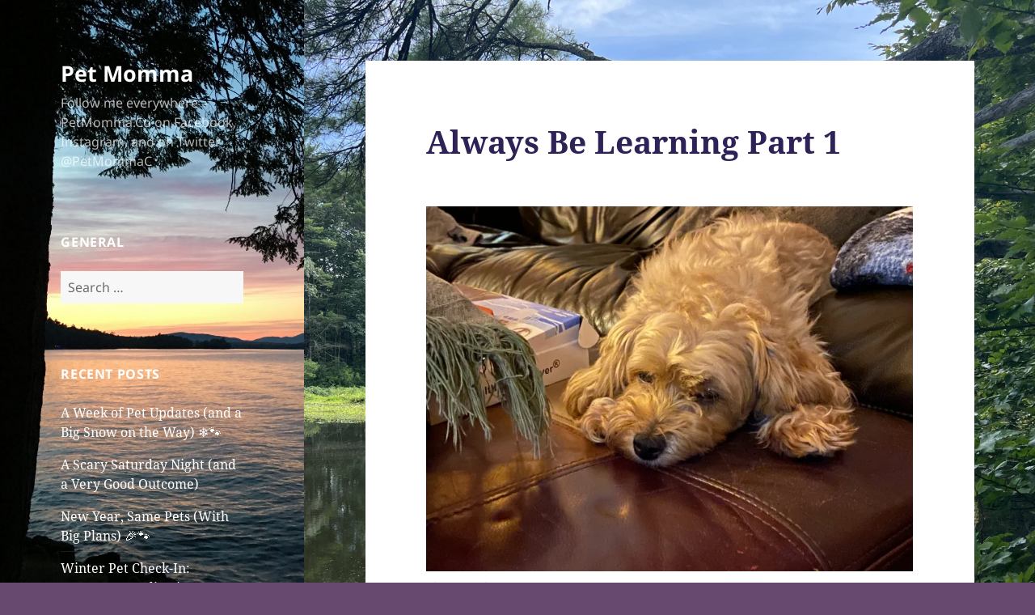

--- FILE ---
content_type: text/html; charset=UTF-8
request_url: https://www.petmomma.co/2021/04/29/always-be-learning-part-1/
body_size: 14631
content:
<!DOCTYPE html>
<html lang="en-US" class="no-js">
<head>
	<meta charset="UTF-8">
	<meta name="viewport" content="width=device-width, initial-scale=1.0">
	<link rel="profile" href="https://gmpg.org/xfn/11">
	<link rel="pingback" href="https://www.petmomma.co/xmlrpc.php">
	<script>
(function(html){html.className = html.className.replace(/\bno-js\b/,'js')})(document.documentElement);
//# sourceURL=twentyfifteen_javascript_detection
</script>
<title>Always Be Learning Part 1 &#8211; Pet Momma</title>
<meta name='robots' content='max-image-preview:large' />
<link rel='dns-prefetch' href='//stats.wp.com' />
<link rel='preconnect' href='//i0.wp.com' />
<link rel='preconnect' href='//c0.wp.com' />
<link rel="alternate" type="application/rss+xml" title="Pet Momma &raquo; Feed" href="https://www.petmomma.co/feed/" />
<link rel="alternate" type="application/rss+xml" title="Pet Momma &raquo; Comments Feed" href="https://www.petmomma.co/comments/feed/" />
<link rel="alternate" type="application/rss+xml" title="Pet Momma &raquo; Always Be Learning Part 1 Comments Feed" href="https://www.petmomma.co/2021/04/29/always-be-learning-part-1/feed/" />
<link rel="alternate" title="oEmbed (JSON)" type="application/json+oembed" href="https://www.petmomma.co/wp-json/oembed/1.0/embed?url=https%3A%2F%2Fwww.petmomma.co%2F2021%2F04%2F29%2Falways-be-learning-part-1%2F" />
<link rel="alternate" title="oEmbed (XML)" type="text/xml+oembed" href="https://www.petmomma.co/wp-json/oembed/1.0/embed?url=https%3A%2F%2Fwww.petmomma.co%2F2021%2F04%2F29%2Falways-be-learning-part-1%2F&#038;format=xml" />
<style id='wp-img-auto-sizes-contain-inline-css'>
img:is([sizes=auto i],[sizes^="auto," i]){contain-intrinsic-size:3000px 1500px}
/*# sourceURL=wp-img-auto-sizes-contain-inline-css */
</style>
<link rel='stylesheet' id='twentyfifteen-jetpack-css' href='https://c0.wp.com/p/jetpack/15.4/modules/theme-tools/compat/twentyfifteen.css' media='all' />
<style id='wp-emoji-styles-inline-css'>

	img.wp-smiley, img.emoji {
		display: inline !important;
		border: none !important;
		box-shadow: none !important;
		height: 1em !important;
		width: 1em !important;
		margin: 0 0.07em !important;
		vertical-align: -0.1em !important;
		background: none !important;
		padding: 0 !important;
	}
/*# sourceURL=wp-emoji-styles-inline-css */
</style>
<style id='wp-block-library-inline-css'>
:root{--wp-block-synced-color:#7a00df;--wp-block-synced-color--rgb:122,0,223;--wp-bound-block-color:var(--wp-block-synced-color);--wp-editor-canvas-background:#ddd;--wp-admin-theme-color:#007cba;--wp-admin-theme-color--rgb:0,124,186;--wp-admin-theme-color-darker-10:#006ba1;--wp-admin-theme-color-darker-10--rgb:0,107,160.5;--wp-admin-theme-color-darker-20:#005a87;--wp-admin-theme-color-darker-20--rgb:0,90,135;--wp-admin-border-width-focus:2px}@media (min-resolution:192dpi){:root{--wp-admin-border-width-focus:1.5px}}.wp-element-button{cursor:pointer}:root .has-very-light-gray-background-color{background-color:#eee}:root .has-very-dark-gray-background-color{background-color:#313131}:root .has-very-light-gray-color{color:#eee}:root .has-very-dark-gray-color{color:#313131}:root .has-vivid-green-cyan-to-vivid-cyan-blue-gradient-background{background:linear-gradient(135deg,#00d084,#0693e3)}:root .has-purple-crush-gradient-background{background:linear-gradient(135deg,#34e2e4,#4721fb 50%,#ab1dfe)}:root .has-hazy-dawn-gradient-background{background:linear-gradient(135deg,#faaca8,#dad0ec)}:root .has-subdued-olive-gradient-background{background:linear-gradient(135deg,#fafae1,#67a671)}:root .has-atomic-cream-gradient-background{background:linear-gradient(135deg,#fdd79a,#004a59)}:root .has-nightshade-gradient-background{background:linear-gradient(135deg,#330968,#31cdcf)}:root .has-midnight-gradient-background{background:linear-gradient(135deg,#020381,#2874fc)}:root{--wp--preset--font-size--normal:16px;--wp--preset--font-size--huge:42px}.has-regular-font-size{font-size:1em}.has-larger-font-size{font-size:2.625em}.has-normal-font-size{font-size:var(--wp--preset--font-size--normal)}.has-huge-font-size{font-size:var(--wp--preset--font-size--huge)}.has-text-align-center{text-align:center}.has-text-align-left{text-align:left}.has-text-align-right{text-align:right}.has-fit-text{white-space:nowrap!important}#end-resizable-editor-section{display:none}.aligncenter{clear:both}.items-justified-left{justify-content:flex-start}.items-justified-center{justify-content:center}.items-justified-right{justify-content:flex-end}.items-justified-space-between{justify-content:space-between}.screen-reader-text{border:0;clip-path:inset(50%);height:1px;margin:-1px;overflow:hidden;padding:0;position:absolute;width:1px;word-wrap:normal!important}.screen-reader-text:focus{background-color:#ddd;clip-path:none;color:#444;display:block;font-size:1em;height:auto;left:5px;line-height:normal;padding:15px 23px 14px;text-decoration:none;top:5px;width:auto;z-index:100000}html :where(.has-border-color){border-style:solid}html :where([style*=border-top-color]){border-top-style:solid}html :where([style*=border-right-color]){border-right-style:solid}html :where([style*=border-bottom-color]){border-bottom-style:solid}html :where([style*=border-left-color]){border-left-style:solid}html :where([style*=border-width]){border-style:solid}html :where([style*=border-top-width]){border-top-style:solid}html :where([style*=border-right-width]){border-right-style:solid}html :where([style*=border-bottom-width]){border-bottom-style:solid}html :where([style*=border-left-width]){border-left-style:solid}html :where(img[class*=wp-image-]){height:auto;max-width:100%}:where(figure){margin:0 0 1em}html :where(.is-position-sticky){--wp-admin--admin-bar--position-offset:var(--wp-admin--admin-bar--height,0px)}@media screen and (max-width:600px){html :where(.is-position-sticky){--wp-admin--admin-bar--position-offset:0px}}

/*# sourceURL=wp-block-library-inline-css */
</style><style id='global-styles-inline-css'>
:root{--wp--preset--aspect-ratio--square: 1;--wp--preset--aspect-ratio--4-3: 4/3;--wp--preset--aspect-ratio--3-4: 3/4;--wp--preset--aspect-ratio--3-2: 3/2;--wp--preset--aspect-ratio--2-3: 2/3;--wp--preset--aspect-ratio--16-9: 16/9;--wp--preset--aspect-ratio--9-16: 9/16;--wp--preset--color--black: #000000;--wp--preset--color--cyan-bluish-gray: #abb8c3;--wp--preset--color--white: #fff;--wp--preset--color--pale-pink: #f78da7;--wp--preset--color--vivid-red: #cf2e2e;--wp--preset--color--luminous-vivid-orange: #ff6900;--wp--preset--color--luminous-vivid-amber: #fcb900;--wp--preset--color--light-green-cyan: #7bdcb5;--wp--preset--color--vivid-green-cyan: #00d084;--wp--preset--color--pale-cyan-blue: #8ed1fc;--wp--preset--color--vivid-cyan-blue: #0693e3;--wp--preset--color--vivid-purple: #9b51e0;--wp--preset--color--dark-gray: #111;--wp--preset--color--light-gray: #f1f1f1;--wp--preset--color--yellow: #f4ca16;--wp--preset--color--dark-brown: #352712;--wp--preset--color--medium-pink: #e53b51;--wp--preset--color--light-pink: #ffe5d1;--wp--preset--color--dark-purple: #2e2256;--wp--preset--color--purple: #674970;--wp--preset--color--blue-gray: #22313f;--wp--preset--color--bright-blue: #55c3dc;--wp--preset--color--light-blue: #e9f2f9;--wp--preset--gradient--vivid-cyan-blue-to-vivid-purple: linear-gradient(135deg,rgb(6,147,227) 0%,rgb(155,81,224) 100%);--wp--preset--gradient--light-green-cyan-to-vivid-green-cyan: linear-gradient(135deg,rgb(122,220,180) 0%,rgb(0,208,130) 100%);--wp--preset--gradient--luminous-vivid-amber-to-luminous-vivid-orange: linear-gradient(135deg,rgb(252,185,0) 0%,rgb(255,105,0) 100%);--wp--preset--gradient--luminous-vivid-orange-to-vivid-red: linear-gradient(135deg,rgb(255,105,0) 0%,rgb(207,46,46) 100%);--wp--preset--gradient--very-light-gray-to-cyan-bluish-gray: linear-gradient(135deg,rgb(238,238,238) 0%,rgb(169,184,195) 100%);--wp--preset--gradient--cool-to-warm-spectrum: linear-gradient(135deg,rgb(74,234,220) 0%,rgb(151,120,209) 20%,rgb(207,42,186) 40%,rgb(238,44,130) 60%,rgb(251,105,98) 80%,rgb(254,248,76) 100%);--wp--preset--gradient--blush-light-purple: linear-gradient(135deg,rgb(255,206,236) 0%,rgb(152,150,240) 100%);--wp--preset--gradient--blush-bordeaux: linear-gradient(135deg,rgb(254,205,165) 0%,rgb(254,45,45) 50%,rgb(107,0,62) 100%);--wp--preset--gradient--luminous-dusk: linear-gradient(135deg,rgb(255,203,112) 0%,rgb(199,81,192) 50%,rgb(65,88,208) 100%);--wp--preset--gradient--pale-ocean: linear-gradient(135deg,rgb(255,245,203) 0%,rgb(182,227,212) 50%,rgb(51,167,181) 100%);--wp--preset--gradient--electric-grass: linear-gradient(135deg,rgb(202,248,128) 0%,rgb(113,206,126) 100%);--wp--preset--gradient--midnight: linear-gradient(135deg,rgb(2,3,129) 0%,rgb(40,116,252) 100%);--wp--preset--gradient--dark-gray-gradient-gradient: linear-gradient(90deg, rgba(17,17,17,1) 0%, rgba(42,42,42,1) 100%);--wp--preset--gradient--light-gray-gradient: linear-gradient(90deg, rgba(241,241,241,1) 0%, rgba(215,215,215,1) 100%);--wp--preset--gradient--white-gradient: linear-gradient(90deg, rgba(255,255,255,1) 0%, rgba(230,230,230,1) 100%);--wp--preset--gradient--yellow-gradient: linear-gradient(90deg, rgba(244,202,22,1) 0%, rgba(205,168,10,1) 100%);--wp--preset--gradient--dark-brown-gradient: linear-gradient(90deg, rgba(53,39,18,1) 0%, rgba(91,67,31,1) 100%);--wp--preset--gradient--medium-pink-gradient: linear-gradient(90deg, rgba(229,59,81,1) 0%, rgba(209,28,51,1) 100%);--wp--preset--gradient--light-pink-gradient: linear-gradient(90deg, rgba(255,229,209,1) 0%, rgba(255,200,158,1) 100%);--wp--preset--gradient--dark-purple-gradient: linear-gradient(90deg, rgba(46,34,86,1) 0%, rgba(66,48,123,1) 100%);--wp--preset--gradient--purple-gradient: linear-gradient(90deg, rgba(103,73,112,1) 0%, rgba(131,93,143,1) 100%);--wp--preset--gradient--blue-gray-gradient: linear-gradient(90deg, rgba(34,49,63,1) 0%, rgba(52,75,96,1) 100%);--wp--preset--gradient--bright-blue-gradient: linear-gradient(90deg, rgba(85,195,220,1) 0%, rgba(43,180,211,1) 100%);--wp--preset--gradient--light-blue-gradient: linear-gradient(90deg, rgba(233,242,249,1) 0%, rgba(193,218,238,1) 100%);--wp--preset--font-size--small: 13px;--wp--preset--font-size--medium: 20px;--wp--preset--font-size--large: 36px;--wp--preset--font-size--x-large: 42px;--wp--preset--spacing--20: 0.44rem;--wp--preset--spacing--30: 0.67rem;--wp--preset--spacing--40: 1rem;--wp--preset--spacing--50: 1.5rem;--wp--preset--spacing--60: 2.25rem;--wp--preset--spacing--70: 3.38rem;--wp--preset--spacing--80: 5.06rem;--wp--preset--shadow--natural: 6px 6px 9px rgba(0, 0, 0, 0.2);--wp--preset--shadow--deep: 12px 12px 50px rgba(0, 0, 0, 0.4);--wp--preset--shadow--sharp: 6px 6px 0px rgba(0, 0, 0, 0.2);--wp--preset--shadow--outlined: 6px 6px 0px -3px rgb(255, 255, 255), 6px 6px rgb(0, 0, 0);--wp--preset--shadow--crisp: 6px 6px 0px rgb(0, 0, 0);}:where(.is-layout-flex){gap: 0.5em;}:where(.is-layout-grid){gap: 0.5em;}body .is-layout-flex{display: flex;}.is-layout-flex{flex-wrap: wrap;align-items: center;}.is-layout-flex > :is(*, div){margin: 0;}body .is-layout-grid{display: grid;}.is-layout-grid > :is(*, div){margin: 0;}:where(.wp-block-columns.is-layout-flex){gap: 2em;}:where(.wp-block-columns.is-layout-grid){gap: 2em;}:where(.wp-block-post-template.is-layout-flex){gap: 1.25em;}:where(.wp-block-post-template.is-layout-grid){gap: 1.25em;}.has-black-color{color: var(--wp--preset--color--black) !important;}.has-cyan-bluish-gray-color{color: var(--wp--preset--color--cyan-bluish-gray) !important;}.has-white-color{color: var(--wp--preset--color--white) !important;}.has-pale-pink-color{color: var(--wp--preset--color--pale-pink) !important;}.has-vivid-red-color{color: var(--wp--preset--color--vivid-red) !important;}.has-luminous-vivid-orange-color{color: var(--wp--preset--color--luminous-vivid-orange) !important;}.has-luminous-vivid-amber-color{color: var(--wp--preset--color--luminous-vivid-amber) !important;}.has-light-green-cyan-color{color: var(--wp--preset--color--light-green-cyan) !important;}.has-vivid-green-cyan-color{color: var(--wp--preset--color--vivid-green-cyan) !important;}.has-pale-cyan-blue-color{color: var(--wp--preset--color--pale-cyan-blue) !important;}.has-vivid-cyan-blue-color{color: var(--wp--preset--color--vivid-cyan-blue) !important;}.has-vivid-purple-color{color: var(--wp--preset--color--vivid-purple) !important;}.has-black-background-color{background-color: var(--wp--preset--color--black) !important;}.has-cyan-bluish-gray-background-color{background-color: var(--wp--preset--color--cyan-bluish-gray) !important;}.has-white-background-color{background-color: var(--wp--preset--color--white) !important;}.has-pale-pink-background-color{background-color: var(--wp--preset--color--pale-pink) !important;}.has-vivid-red-background-color{background-color: var(--wp--preset--color--vivid-red) !important;}.has-luminous-vivid-orange-background-color{background-color: var(--wp--preset--color--luminous-vivid-orange) !important;}.has-luminous-vivid-amber-background-color{background-color: var(--wp--preset--color--luminous-vivid-amber) !important;}.has-light-green-cyan-background-color{background-color: var(--wp--preset--color--light-green-cyan) !important;}.has-vivid-green-cyan-background-color{background-color: var(--wp--preset--color--vivid-green-cyan) !important;}.has-pale-cyan-blue-background-color{background-color: var(--wp--preset--color--pale-cyan-blue) !important;}.has-vivid-cyan-blue-background-color{background-color: var(--wp--preset--color--vivid-cyan-blue) !important;}.has-vivid-purple-background-color{background-color: var(--wp--preset--color--vivid-purple) !important;}.has-black-border-color{border-color: var(--wp--preset--color--black) !important;}.has-cyan-bluish-gray-border-color{border-color: var(--wp--preset--color--cyan-bluish-gray) !important;}.has-white-border-color{border-color: var(--wp--preset--color--white) !important;}.has-pale-pink-border-color{border-color: var(--wp--preset--color--pale-pink) !important;}.has-vivid-red-border-color{border-color: var(--wp--preset--color--vivid-red) !important;}.has-luminous-vivid-orange-border-color{border-color: var(--wp--preset--color--luminous-vivid-orange) !important;}.has-luminous-vivid-amber-border-color{border-color: var(--wp--preset--color--luminous-vivid-amber) !important;}.has-light-green-cyan-border-color{border-color: var(--wp--preset--color--light-green-cyan) !important;}.has-vivid-green-cyan-border-color{border-color: var(--wp--preset--color--vivid-green-cyan) !important;}.has-pale-cyan-blue-border-color{border-color: var(--wp--preset--color--pale-cyan-blue) !important;}.has-vivid-cyan-blue-border-color{border-color: var(--wp--preset--color--vivid-cyan-blue) !important;}.has-vivid-purple-border-color{border-color: var(--wp--preset--color--vivid-purple) !important;}.has-vivid-cyan-blue-to-vivid-purple-gradient-background{background: var(--wp--preset--gradient--vivid-cyan-blue-to-vivid-purple) !important;}.has-light-green-cyan-to-vivid-green-cyan-gradient-background{background: var(--wp--preset--gradient--light-green-cyan-to-vivid-green-cyan) !important;}.has-luminous-vivid-amber-to-luminous-vivid-orange-gradient-background{background: var(--wp--preset--gradient--luminous-vivid-amber-to-luminous-vivid-orange) !important;}.has-luminous-vivid-orange-to-vivid-red-gradient-background{background: var(--wp--preset--gradient--luminous-vivid-orange-to-vivid-red) !important;}.has-very-light-gray-to-cyan-bluish-gray-gradient-background{background: var(--wp--preset--gradient--very-light-gray-to-cyan-bluish-gray) !important;}.has-cool-to-warm-spectrum-gradient-background{background: var(--wp--preset--gradient--cool-to-warm-spectrum) !important;}.has-blush-light-purple-gradient-background{background: var(--wp--preset--gradient--blush-light-purple) !important;}.has-blush-bordeaux-gradient-background{background: var(--wp--preset--gradient--blush-bordeaux) !important;}.has-luminous-dusk-gradient-background{background: var(--wp--preset--gradient--luminous-dusk) !important;}.has-pale-ocean-gradient-background{background: var(--wp--preset--gradient--pale-ocean) !important;}.has-electric-grass-gradient-background{background: var(--wp--preset--gradient--electric-grass) !important;}.has-midnight-gradient-background{background: var(--wp--preset--gradient--midnight) !important;}.has-small-font-size{font-size: var(--wp--preset--font-size--small) !important;}.has-medium-font-size{font-size: var(--wp--preset--font-size--medium) !important;}.has-large-font-size{font-size: var(--wp--preset--font-size--large) !important;}.has-x-large-font-size{font-size: var(--wp--preset--font-size--x-large) !important;}
/*# sourceURL=global-styles-inline-css */
</style>

<style id='classic-theme-styles-inline-css'>
/*! This file is auto-generated */
.wp-block-button__link{color:#fff;background-color:#32373c;border-radius:9999px;box-shadow:none;text-decoration:none;padding:calc(.667em + 2px) calc(1.333em + 2px);font-size:1.125em}.wp-block-file__button{background:#32373c;color:#fff;text-decoration:none}
/*# sourceURL=/wp-includes/css/classic-themes.min.css */
</style>
<link rel='stylesheet' id='twentyfifteen-fonts-css' href='https://www.petmomma.co/wp-content/themes/twentyfifteen/assets/fonts/noto-sans-plus-noto-serif-plus-inconsolata.css?ver=20230328' media='all' />
<link rel='stylesheet' id='genericons-css' href='https://c0.wp.com/p/jetpack/15.4/_inc/genericons/genericons/genericons.css' media='all' />
<link rel='stylesheet' id='twentyfifteen-style-css' href='https://www.petmomma.co/wp-content/themes/twentyfifteen/style.css?ver=20251202' media='all' />
<style id='twentyfifteen-style-inline-css'>
	/* Color Scheme */

	/* Background Color */
	body {
		background-color: #674970;
	}

	/* Sidebar Background Color */
	body:before,
	.site-header {
		background-color: #2e2256;
	}

	/* Box Background Color */
	.post-navigation,
	.pagination,
	.secondary,
	.site-footer,
	.hentry,
	.page-header,
	.page-content,
	.comments-area,
	.widecolumn {
		background-color: #ffffff;
	}

	/* Box Background Color */
	button,
	input[type="button"],
	input[type="reset"],
	input[type="submit"],
	.pagination .prev,
	.pagination .next,
	.widget_calendar tbody a,
	.widget_calendar tbody a:hover,
	.widget_calendar tbody a:focus,
	.page-links a,
	.page-links a:hover,
	.page-links a:focus,
	.sticky-post {
		color: #ffffff;
	}

	/* Main Text Color */
	button,
	input[type="button"],
	input[type="reset"],
	input[type="submit"],
	.pagination .prev,
	.pagination .next,
	.widget_calendar tbody a,
	.page-links a,
	.sticky-post {
		background-color: #2e2256;
	}

	/* Main Text Color */
	body,
	blockquote cite,
	blockquote small,
	a,
	.dropdown-toggle:after,
	.image-navigation a:hover,
	.image-navigation a:focus,
	.comment-navigation a:hover,
	.comment-navigation a:focus,
	.widget-title,
	.entry-footer a:hover,
	.entry-footer a:focus,
	.comment-metadata a:hover,
	.comment-metadata a:focus,
	.pingback .edit-link a:hover,
	.pingback .edit-link a:focus,
	.comment-list .reply a:hover,
	.comment-list .reply a:focus,
	.site-info a:hover,
	.site-info a:focus {
		color: #2e2256;
	}

	/* Main Text Color */
	.entry-content a,
	.entry-summary a,
	.page-content a,
	.comment-content a,
	.pingback .comment-body > a,
	.author-description a,
	.taxonomy-description a,
	.textwidget a,
	.entry-footer a:hover,
	.comment-metadata a:hover,
	.pingback .edit-link a:hover,
	.comment-list .reply a:hover,
	.site-info a:hover {
		border-color: #2e2256;
	}

	/* Secondary Text Color */
	button:hover,
	button:focus,
	input[type="button"]:hover,
	input[type="button"]:focus,
	input[type="reset"]:hover,
	input[type="reset"]:focus,
	input[type="submit"]:hover,
	input[type="submit"]:focus,
	.pagination .prev:hover,
	.pagination .prev:focus,
	.pagination .next:hover,
	.pagination .next:focus,
	.widget_calendar tbody a:hover,
	.widget_calendar tbody a:focus,
	.page-links a:hover,
	.page-links a:focus {
		background-color: rgba( 46, 34, 86, 0.7);
	}

	/* Secondary Text Color */
	blockquote,
	a:hover,
	a:focus,
	.main-navigation .menu-item-description,
	.post-navigation .meta-nav,
	.post-navigation a:hover .post-title,
	.post-navigation a:focus .post-title,
	.image-navigation,
	.image-navigation a,
	.comment-navigation,
	.comment-navigation a,
	.widget,
	.author-heading,
	.entry-footer,
	.entry-footer a,
	.taxonomy-description,
	.page-links > .page-links-title,
	.entry-caption,
	.comment-author,
	.comment-metadata,
	.comment-metadata a,
	.pingback .edit-link,
	.pingback .edit-link a,
	.post-password-form label,
	.comment-form label,
	.comment-notes,
	.comment-awaiting-moderation,
	.logged-in-as,
	.form-allowed-tags,
	.no-comments,
	.site-info,
	.site-info a,
	.wp-caption-text,
	.gallery-caption,
	.comment-list .reply a,
	.widecolumn label,
	.widecolumn .mu_register label {
		color: rgba( 46, 34, 86, 0.7);
	}

	/* Secondary Text Color */
	blockquote,
	.logged-in-as a:hover,
	.comment-author a:hover {
		border-color: rgba( 46, 34, 86, 0.7);
	}

	/* Border Color */
	hr,
	.dropdown-toggle:hover,
	.dropdown-toggle:focus {
		background-color: rgba( 46, 34, 86, 0.1);
	}

	/* Border Color */
	pre,
	abbr[title],
	table,
	th,
	td,
	input,
	textarea,
	.main-navigation ul,
	.main-navigation li,
	.post-navigation,
	.post-navigation div + div,
	.pagination,
	.comment-navigation,
	.widget li,
	.widget_categories .children,
	.widget_nav_menu .sub-menu,
	.widget_pages .children,
	.site-header,
	.site-footer,
	.hentry + .hentry,
	.author-info,
	.entry-content .page-links a,
	.page-links > span,
	.page-header,
	.comments-area,
	.comment-list + .comment-respond,
	.comment-list article,
	.comment-list .pingback,
	.comment-list .trackback,
	.comment-list .reply a,
	.no-comments {
		border-color: rgba( 46, 34, 86, 0.1);
	}

	/* Border Focus Color */
	a:focus,
	button:focus,
	input:focus {
		outline-color: rgba( 46, 34, 86, 0.3);
	}

	input:focus,
	textarea:focus {
		border-color: rgba( 46, 34, 86, 0.3);
	}

	/* Sidebar Link Color */
	.secondary-toggle:before {
		color: #ffffff;
	}

	.site-title a,
	.site-description {
		color: #ffffff;
	}

	/* Sidebar Text Color */
	.site-title a:hover,
	.site-title a:focus {
		color: rgba( 255, 255, 255, 0.7);
	}

	/* Sidebar Border Color */
	.secondary-toggle {
		border-color: rgba( 255, 255, 255, 0.1);
	}

	/* Sidebar Border Focus Color */
	.secondary-toggle:hover,
	.secondary-toggle:focus {
		border-color: rgba( 255, 255, 255, 0.3);
	}

	.site-title a {
		outline-color: rgba( 255, 255, 255, 0.3);
	}

	/* Meta Background Color */
	.entry-footer {
		background-color: #f1f1f1;
	}

	@media screen and (min-width: 38.75em) {
		/* Main Text Color */
		.page-header {
			border-color: #2e2256;
		}
	}

	@media screen and (min-width: 59.6875em) {
		/* Make sure its transparent on desktop */
		.site-header,
		.secondary {
			background-color: transparent;
		}

		/* Sidebar Background Color */
		.widget button,
		.widget input[type="button"],
		.widget input[type="reset"],
		.widget input[type="submit"],
		.widget_calendar tbody a,
		.widget_calendar tbody a:hover,
		.widget_calendar tbody a:focus {
			color: #2e2256;
		}

		/* Sidebar Link Color */
		.secondary a,
		.dropdown-toggle:after,
		.widget-title,
		.widget blockquote cite,
		.widget blockquote small {
			color: #ffffff;
		}

		.widget button,
		.widget input[type="button"],
		.widget input[type="reset"],
		.widget input[type="submit"],
		.widget_calendar tbody a {
			background-color: #ffffff;
		}

		.textwidget a {
			border-color: #ffffff;
		}

		/* Sidebar Text Color */
		.secondary a:hover,
		.secondary a:focus,
		.main-navigation .menu-item-description,
		.widget,
		.widget blockquote,
		.widget .wp-caption-text,
		.widget .gallery-caption {
			color: rgba( 255, 255, 255, 0.7);
		}

		.widget button:hover,
		.widget button:focus,
		.widget input[type="button"]:hover,
		.widget input[type="button"]:focus,
		.widget input[type="reset"]:hover,
		.widget input[type="reset"]:focus,
		.widget input[type="submit"]:hover,
		.widget input[type="submit"]:focus,
		.widget_calendar tbody a:hover,
		.widget_calendar tbody a:focus {
			background-color: rgba( 255, 255, 255, 0.7);
		}

		.widget blockquote {
			border-color: rgba( 255, 255, 255, 0.7);
		}

		/* Sidebar Border Color */
		.main-navigation ul,
		.main-navigation li,
		.widget input,
		.widget textarea,
		.widget table,
		.widget th,
		.widget td,
		.widget pre,
		.widget li,
		.widget_categories .children,
		.widget_nav_menu .sub-menu,
		.widget_pages .children,
		.widget abbr[title] {
			border-color: rgba( 255, 255, 255, 0.1);
		}

		.dropdown-toggle:hover,
		.dropdown-toggle:focus,
		.widget hr {
			background-color: rgba( 255, 255, 255, 0.1);
		}

		.widget input:focus,
		.widget textarea:focus {
			border-color: rgba( 255, 255, 255, 0.3);
		}

		.sidebar a:focus,
		.dropdown-toggle:focus {
			outline-color: rgba( 255, 255, 255, 0.3);
		}
	}
/*# sourceURL=twentyfifteen-style-inline-css */
</style>
<link rel='stylesheet' id='twentyfifteen-block-style-css' href='https://www.petmomma.co/wp-content/themes/twentyfifteen/css/blocks.css?ver=20240715' media='all' />
<script src="https://c0.wp.com/c/6.9/wp-includes/js/jquery/jquery.min.js" id="jquery-core-js"></script>
<script src="https://c0.wp.com/c/6.9/wp-includes/js/jquery/jquery-migrate.min.js" id="jquery-migrate-js"></script>
<script id="twentyfifteen-script-js-extra">
var screenReaderText = {"expand":"\u003Cspan class=\"screen-reader-text\"\u003Eexpand child menu\u003C/span\u003E","collapse":"\u003Cspan class=\"screen-reader-text\"\u003Ecollapse child menu\u003C/span\u003E"};
//# sourceURL=twentyfifteen-script-js-extra
</script>
<script src="https://www.petmomma.co/wp-content/themes/twentyfifteen/js/functions.js?ver=20250729" id="twentyfifteen-script-js" defer data-wp-strategy="defer"></script>
<link rel="https://api.w.org/" href="https://www.petmomma.co/wp-json/" /><link rel="alternate" title="JSON" type="application/json" href="https://www.petmomma.co/wp-json/wp/v2/posts/742" /><link rel="EditURI" type="application/rsd+xml" title="RSD" href="https://www.petmomma.co/xmlrpc.php?rsd" />
<meta name="generator" content="WordPress 6.9" />
<link rel="canonical" href="https://www.petmomma.co/2021/04/29/always-be-learning-part-1/" />
<link rel='shortlink' href='https://www.petmomma.co/?p=742' />
<script>readMoreArgs = []</script><script type="text/javascript">
				EXPM_VERSION=3.55;EXPM_AJAX_URL='https://www.petmomma.co/wp-admin/admin-ajax.php';
			function yrmAddEvent(element, eventName, fn) {
				if (element.addEventListener)
					element.addEventListener(eventName, fn, false);
				else if (element.attachEvent)
					element.attachEvent('on' + eventName, fn);
			}
			</script>	<style>img#wpstats{display:none}</style>
		<style>.recentcomments a{display:inline !important;padding:0 !important;margin:0 !important;}</style>		<style type="text/css" id="twentyfifteen-header-css">
				.site-header {

			/*
			 * No shorthand so the Customizer can override individual properties.
			 * @see https://core.trac.wordpress.org/ticket/31460
			 */
			background-image: url(https://www.petmomma.co/wp-content/uploads/sites/8/2019/08/cropped-IMG_7012.jpg);
			background-repeat: no-repeat;
			background-position: 50% 50%;
			-webkit-background-size: cover;
			-moz-background-size:    cover;
			-o-background-size:      cover;
			background-size:         cover;
		}

		@media screen and (min-width: 59.6875em) {
			body:before {

				/*
				 * No shorthand so the Customizer can override individual properties.
				 * @see https://core.trac.wordpress.org/ticket/31460
				 */
				background-image: url(https://www.petmomma.co/wp-content/uploads/sites/8/2019/08/cropped-IMG_7012.jpg);
				background-repeat: no-repeat;
				background-position: 100% 50%;
				-webkit-background-size: cover;
				-moz-background-size:    cover;
				-o-background-size:      cover;
				background-size:         cover;
				border-right: 0;
			}

			.site-header {
				background: transparent;
			}
		}
				</style>
		<style id="custom-background-css">
body.custom-background { background-image: url("https://www.petmomma.co/wp-content/uploads/sites/8/2022/08/IMG_5360-scaled.jpeg"); background-position: left top; background-size: contain; background-repeat: repeat; background-attachment: scroll; }
</style>
	<link rel="icon" href="https://i0.wp.com/www.petmomma.co/wp-content/uploads/sites/8/2019/08/cropped-IMG_8242.jpeg?fit=32%2C32&#038;ssl=1" sizes="32x32" />
<link rel="icon" href="https://i0.wp.com/www.petmomma.co/wp-content/uploads/sites/8/2019/08/cropped-IMG_8242.jpeg?fit=192%2C192&#038;ssl=1" sizes="192x192" />
<link rel="apple-touch-icon" href="https://i0.wp.com/www.petmomma.co/wp-content/uploads/sites/8/2019/08/cropped-IMG_8242.jpeg?fit=180%2C180&#038;ssl=1" />
<meta name="msapplication-TileImage" content="https://i0.wp.com/www.petmomma.co/wp-content/uploads/sites/8/2019/08/cropped-IMG_8242.jpeg?fit=270%2C270&#038;ssl=1" />
</head>

<body class="wp-singular post-template-default single single-post postid-742 single-format-standard custom-background wp-embed-responsive wp-theme-twentyfifteen">
<div id="page" class="hfeed site">
	<a class="skip-link screen-reader-text" href="#content">
		Skip to content	</a>

	<div id="sidebar" class="sidebar">
		<header id="masthead" class="site-header">
			<div class="site-branding">
									<p class="site-title"><a href="https://www.petmomma.co/" rel="home" >Pet Momma</a></p>
										<p class="site-description">Follow me everywhere &#8211; PetMomma.Co on Facebook, Instagram, and on Twitter @PetMommaC</p>
				
				<button class="secondary-toggle">Menu and widgets</button>
			</div><!-- .site-branding -->
		</header><!-- .site-header -->

			<div id="secondary" class="secondary">

		
		
					<div id="widget-area" class="widget-area" role="complementary">
				<aside id="search-2" class="widget widget_search"><h2 class="widget-title">General</h2><form role="search" method="get" class="search-form" action="https://www.petmomma.co/">
				<label>
					<span class="screen-reader-text">Search for:</span>
					<input type="search" class="search-field" placeholder="Search &hellip;" value="" name="s" />
				</label>
				<input type="submit" class="search-submit screen-reader-text" value="Search" />
			</form></aside>
		<aside id="recent-posts-2" class="widget widget_recent_entries">
		<h2 class="widget-title">Recent Posts</h2><nav aria-label="Recent Posts">
		<ul>
											<li>
					<a href="https://www.petmomma.co/2026/01/23/a-week-of-pet-updates-and-a-big-snow-on-the-way-%e2%9d%84%ef%b8%8f%f0%9f%90%be/">A Week of Pet Updates (and a Big Snow on the Way) ❄️🐾</a>
									</li>
											<li>
					<a href="https://www.petmomma.co/2026/01/05/a-scary-saturday-night-and-a-very-good-outcome/">A Scary Saturday Night (and a Very Good Outcome)</a>
									</li>
											<li>
					<a href="https://www.petmomma.co/2026/01/01/new-year-same-pets-with-big-plans-%f0%9f%8e%89%f0%9f%90%be/">New Year, Same Pets (With Big Plans) 🎉🐾</a>
									</li>
											<li>
					<a href="https://www.petmomma.co/2025/12/17/winter-pet-check-in-everyone-is-adjusting-%e2%9d%84%ef%b8%8f%f0%9f%90%be/">Winter Pet Check-In: Everyone Is Adjusting ❄️🐾</a>
									</li>
											<li>
					<a href="https://www.petmomma.co/2025/11/19/open-automatic-litter-box/">Open Automatic Litter Box</a>
									</li>
					</ul>

		</nav></aside><aside id="recent-comments-2" class="widget widget_recent_comments"><h2 class="widget-title">Recent Comments</h2><nav aria-label="Recent Comments"><ul id="recentcomments"><li class="recentcomments"><span class="comment-author-link">PetMomma</span> on <a href="https://www.petmomma.co/2019/08/14/introducing-me/comment-page-1/#comment-78064">Introducing Me!</a></li><li class="recentcomments"><span class="comment-author-link"><a href="https://ibm.com" class="url" rel="ugc external nofollow">DavidveK</a></span> on <a href="https://www.petmomma.co/2019/08/14/introducing-me/comment-page-1/#comment-78050">Introducing Me!</a></li><li class="recentcomments"><span class="comment-author-link">PetMomma</span> on <a href="https://www.petmomma.co/2025/01/14/happy-32nd-hector-d-byrd/comment-page-1/#comment-77909">Happy 32nd Hector D. Byrd!</a></li><li class="recentcomments"><span class="comment-author-link">DD</span> on <a href="https://www.petmomma.co/2025/01/14/happy-32nd-hector-d-byrd/comment-page-1/#comment-77880">Happy 32nd Hector D. Byrd!</a></li><li class="recentcomments"><span class="comment-author-link"><a href="https://unissula.ac.id" class="url" rel="ugc external nofollow">Universitas Islam Sultan Agung</a></span> on <a href="https://www.petmomma.co/2024/04/26/volunteering-update/comment-page-1/#comment-73171">Volunteering Update</a></li></ul></nav></aside><aside id="archives-2" class="widget widget_archive"><h2 class="widget-title">Archives</h2><nav aria-label="Archives">
			<ul>
					<li><a href='https://www.petmomma.co/2026/01/'>January 2026</a></li>
	<li><a href='https://www.petmomma.co/2025/12/'>December 2025</a></li>
	<li><a href='https://www.petmomma.co/2025/11/'>November 2025</a></li>
	<li><a href='https://www.petmomma.co/2025/10/'>October 2025</a></li>
	<li><a href='https://www.petmomma.co/2025/09/'>September 2025</a></li>
	<li><a href='https://www.petmomma.co/2025/08/'>August 2025</a></li>
	<li><a href='https://www.petmomma.co/2025/07/'>July 2025</a></li>
	<li><a href='https://www.petmomma.co/2025/06/'>June 2025</a></li>
	<li><a href='https://www.petmomma.co/2025/05/'>May 2025</a></li>
	<li><a href='https://www.petmomma.co/2025/04/'>April 2025</a></li>
	<li><a href='https://www.petmomma.co/2025/03/'>March 2025</a></li>
	<li><a href='https://www.petmomma.co/2025/02/'>February 2025</a></li>
	<li><a href='https://www.petmomma.co/2025/01/'>January 2025</a></li>
	<li><a href='https://www.petmomma.co/2024/12/'>December 2024</a></li>
	<li><a href='https://www.petmomma.co/2024/11/'>November 2024</a></li>
	<li><a href='https://www.petmomma.co/2024/09/'>September 2024</a></li>
	<li><a href='https://www.petmomma.co/2024/06/'>June 2024</a></li>
	<li><a href='https://www.petmomma.co/2024/05/'>May 2024</a></li>
	<li><a href='https://www.petmomma.co/2024/04/'>April 2024</a></li>
	<li><a href='https://www.petmomma.co/2024/03/'>March 2024</a></li>
	<li><a href='https://www.petmomma.co/2024/02/'>February 2024</a></li>
	<li><a href='https://www.petmomma.co/2024/01/'>January 2024</a></li>
	<li><a href='https://www.petmomma.co/2023/12/'>December 2023</a></li>
	<li><a href='https://www.petmomma.co/2023/07/'>July 2023</a></li>
	<li><a href='https://www.petmomma.co/2023/05/'>May 2023</a></li>
	<li><a href='https://www.petmomma.co/2023/04/'>April 2023</a></li>
	<li><a href='https://www.petmomma.co/2023/03/'>March 2023</a></li>
	<li><a href='https://www.petmomma.co/2023/02/'>February 2023</a></li>
	<li><a href='https://www.petmomma.co/2023/01/'>January 2023</a></li>
	<li><a href='https://www.petmomma.co/2022/12/'>December 2022</a></li>
	<li><a href='https://www.petmomma.co/2022/11/'>November 2022</a></li>
	<li><a href='https://www.petmomma.co/2022/10/'>October 2022</a></li>
	<li><a href='https://www.petmomma.co/2022/09/'>September 2022</a></li>
	<li><a href='https://www.petmomma.co/2022/08/'>August 2022</a></li>
	<li><a href='https://www.petmomma.co/2022/06/'>June 2022</a></li>
	<li><a href='https://www.petmomma.co/2022/05/'>May 2022</a></li>
	<li><a href='https://www.petmomma.co/2022/04/'>April 2022</a></li>
	<li><a href='https://www.petmomma.co/2022/03/'>March 2022</a></li>
	<li><a href='https://www.petmomma.co/2022/02/'>February 2022</a></li>
	<li><a href='https://www.petmomma.co/2022/01/'>January 2022</a></li>
	<li><a href='https://www.petmomma.co/2021/12/'>December 2021</a></li>
	<li><a href='https://www.petmomma.co/2021/09/'>September 2021</a></li>
	<li><a href='https://www.petmomma.co/2021/06/'>June 2021</a></li>
	<li><a href='https://www.petmomma.co/2021/05/'>May 2021</a></li>
	<li><a href='https://www.petmomma.co/2021/04/'>April 2021</a></li>
	<li><a href='https://www.petmomma.co/2021/03/'>March 2021</a></li>
	<li><a href='https://www.petmomma.co/2021/02/'>February 2021</a></li>
	<li><a href='https://www.petmomma.co/2021/01/'>January 2021</a></li>
	<li><a href='https://www.petmomma.co/2020/12/'>December 2020</a></li>
	<li><a href='https://www.petmomma.co/2020/11/'>November 2020</a></li>
	<li><a href='https://www.petmomma.co/2020/10/'>October 2020</a></li>
	<li><a href='https://www.petmomma.co/2020/09/'>September 2020</a></li>
	<li><a href='https://www.petmomma.co/2020/08/'>August 2020</a></li>
	<li><a href='https://www.petmomma.co/2020/07/'>July 2020</a></li>
	<li><a href='https://www.petmomma.co/2020/06/'>June 2020</a></li>
	<li><a href='https://www.petmomma.co/2020/05/'>May 2020</a></li>
	<li><a href='https://www.petmomma.co/2020/04/'>April 2020</a></li>
	<li><a href='https://www.petmomma.co/2020/03/'>March 2020</a></li>
	<li><a href='https://www.petmomma.co/2020/02/'>February 2020</a></li>
	<li><a href='https://www.petmomma.co/2020/01/'>January 2020</a></li>
	<li><a href='https://www.petmomma.co/2019/12/'>December 2019</a></li>
	<li><a href='https://www.petmomma.co/2019/11/'>November 2019</a></li>
	<li><a href='https://www.petmomma.co/2019/10/'>October 2019</a></li>
	<li><a href='https://www.petmomma.co/2019/09/'>September 2019</a></li>
	<li><a href='https://www.petmomma.co/2019/08/'>August 2019</a></li>
			</ul>

			</nav></aside><aside id="categories-2" class="widget widget_categories"><h2 class="widget-title">Categories</h2><nav aria-label="Categories">
			<ul>
					<li class="cat-item cat-item-1"><a href="https://www.petmomma.co/category/uncategorized/">All Posts</a>
</li>
	<li class="cat-item cat-item-44"><a href="https://www.petmomma.co/category/uncategorized/pet-product-reviews/">Reviews</a>
</li>
			</ul>

			</nav></aside><aside id="meta-2" class="widget widget_meta"><h2 class="widget-title">Meta</h2><nav aria-label="Meta">
		<ul>
						<li><a href="https://www.petmomma.co/wp-login.php">Log in</a></li>
			<li><a href="https://www.petmomma.co/feed/">Entries feed</a></li>
			<li><a href="https://www.petmomma.co/comments/feed/">Comments feed</a></li>

			<li><a href="https://wordpress.org/">WordPress.org</a></li>
		</ul>

		</nav></aside>			</div><!-- .widget-area -->
		
	</div><!-- .secondary -->

	</div><!-- .sidebar -->

	<div id="content" class="site-content">

	<div id="primary" class="content-area">
		<main id="main" class="site-main">

		
<article id="post-742" class="post-742 post type-post status-publish format-standard hentry category-uncategorized tag-africangrey tag-petmomma tag-sugargliders">
	
	<header class="entry-header">
		<h1 class="entry-title">Always Be Learning Part 1</h1>	</header><!-- .entry-header -->

	<div class="entry-content">
		<figure id="attachment_745" aria-describedby="caption-attachment-745" style="width: 660px" class="wp-caption aligncenter"><img data-recalc-dims="1" fetchpriority="high" decoding="async" class="size-large wp-image-745" src="https://i0.wp.com/www.petmomma.co/wp-content/uploads/sites/8/2021/04/IMG_4610.jpeg?resize=660%2C495&#038;ssl=1" alt="" width="660" height="495" srcset="https://i0.wp.com/www.petmomma.co/wp-content/uploads/sites/8/2021/04/IMG_4610-scaled.jpeg?resize=1024%2C768&amp;ssl=1 1024w, https://i0.wp.com/www.petmomma.co/wp-content/uploads/sites/8/2021/04/IMG_4610-scaled.jpeg?resize=300%2C225&amp;ssl=1 300w, https://i0.wp.com/www.petmomma.co/wp-content/uploads/sites/8/2021/04/IMG_4610-scaled.jpeg?resize=768%2C576&amp;ssl=1 768w, https://i0.wp.com/www.petmomma.co/wp-content/uploads/sites/8/2021/04/IMG_4610-scaled.jpeg?resize=1536%2C1152&amp;ssl=1 1536w, https://i0.wp.com/www.petmomma.co/wp-content/uploads/sites/8/2021/04/IMG_4610-scaled.jpeg?resize=2048%2C1536&amp;ssl=1 2048w, https://i0.wp.com/www.petmomma.co/wp-content/uploads/sites/8/2021/04/IMG_4610-scaled.jpeg?w=1320&amp;ssl=1 1320w, https://i0.wp.com/www.petmomma.co/wp-content/uploads/sites/8/2021/04/IMG_4610-scaled.jpeg?w=1980&amp;ssl=1 1980w" sizes="(max-width: 660px) 100vw, 660px" /><figcaption id="caption-attachment-745" class="wp-caption-text">Sleepy Cali</figcaption></figure>
<p>The other day my husband was commenting that maybe we have a few too many pets. Of course I disagree, but I started wondering why I always want new pets. Yes, I enjoy spending time with them. I love watching them and learning about their behaviors, but I also love the research that happens when I get a new pet, and for a long time afterwards. I think that may be why I love exotic pets so much. Not only is there so much to learn to give exotics everything they need and keep them healthy, but the research is always changing.</p>
<p>I did some research before I got the sugar gliders. I knew they had strange dietary needs, needed a big cage, and might smell a bit musky. I figured out the basics, but once I had them, it was time to figure out what worked for me, and what worked for these four new little guys that I just brought into my home.</p>
<p>There is experimenting going on still. Which type of food bowls do they like best? Should I feed them near the top of the cage or on the bottom? How often do I need to clean them? Do they like their fruits and veggies mixed with their blended diet or separate?</p>
<p>A routine is finally coming together for the gliders. I&#8217;m happy with the diet I&#8217;m feeding them, they are eating well. I&#8217;ve learned I need to clean them often, but not too deeply. Too much cleaning and they get nervous and mark their territory again.</p>
<p>One of my gliders, Miney, is really small. I was a bit worried about him when I first got them. He&#8217;s adjusting, gaining a little weight, and becoming a bit more comfortable here. He seems to be more nervous than the others, so I&#8217;ve supplemented his feeding, and now I&#8217;m putting plenty of food in the dark, back corners of the cage where he seems to feel safest to make sure he eats.</p>
<figure id="attachment_756" aria-describedby="caption-attachment-756" style="width: 660px" class="wp-caption aligncenter"><img data-recalc-dims="1" decoding="async" class="wp-image-756 size-large" src="https://i0.wp.com/www.petmomma.co/wp-content/uploads/sites/8/2021/04/IMG_4618.jpg?resize=660%2C660&#038;ssl=1" alt="" width="660" height="660" srcset="https://i0.wp.com/www.petmomma.co/wp-content/uploads/sites/8/2021/04/IMG_4618.jpg?resize=1024%2C1024&amp;ssl=1 1024w, https://i0.wp.com/www.petmomma.co/wp-content/uploads/sites/8/2021/04/IMG_4618.jpg?resize=300%2C300&amp;ssl=1 300w, https://i0.wp.com/www.petmomma.co/wp-content/uploads/sites/8/2021/04/IMG_4618.jpg?resize=150%2C150&amp;ssl=1 150w, https://i0.wp.com/www.petmomma.co/wp-content/uploads/sites/8/2021/04/IMG_4618.jpg?resize=768%2C768&amp;ssl=1 768w, https://i0.wp.com/www.petmomma.co/wp-content/uploads/sites/8/2021/04/IMG_4618.jpg?w=1305&amp;ssl=1 1305w" sizes="(max-width: 660px) 100vw, 660px" /><figcaption id="caption-attachment-756" class="wp-caption-text">Miney spreading his wings, photo by Dave Hamilton</figcaption></figure>
<p>Diet still may evolve as I have them longer, we&#8217;ll see! Another thing to be learned was nail clipping. I didn&#8217;t realize they would need their nails clipped every 3 weeks! They grow super sharp points, and not only does it hurt when I handle them, but it can also be a danger to the gliders because their nails get stuck on things. After watching about half a dozen videos on Youtube about how to do it, my system is falling into place. I clipped their nails again yesterday, and the boys are starting to get used to the process. They get overloaded with treats, so hopefully they are learning to see nail trimming as a positive instead of a negative.</p>
<p>I&#8217;m always reading and learning about my pets and animals in general. I have no doubt my glider care will evolve over time.</p>
<p>It took years of having Hector D. Byrd before I got to a routine that I was happy with, a diet I liked for her that she would eat well, toys she liked, routines she liked, etc. I did change her diet drastically a few months ago when I discovered Bird Street Bistro foods (<a href="https://www.petmomma.co/2020/09/10/review-bird-street-bistro-parrot-food/">which I reviewed in another post.)</a> How could I resist a reasonably priced, healthy food that took the work out of the homemade mix I was making?</p>
<p>Next time I&#8217;ll share some of what I&#8217;ve learned about my bearded dragon, check back soon!</p>
<p>&nbsp;</p>
<p>&nbsp;</p>
	</div><!-- .entry-content -->

	
<div class="author-info">
	<h2 class="author-heading">Published by</h2>
	<div class="author-avatar">
		<img alt='' src='https://secure.gravatar.com/avatar/7e8960eed39349a5cf75fcda902f6555033c2bd3c78df6ecf261727a5e33aa88?s=56&#038;d=wavatar&#038;r=g' srcset='https://secure.gravatar.com/avatar/7e8960eed39349a5cf75fcda902f6555033c2bd3c78df6ecf261727a5e33aa88?s=112&#038;d=wavatar&#038;r=g 2x' class='avatar avatar-56 photo' height='56' width='56' decoding='async'/>	</div><!-- .author-avatar -->

	<div class="author-description">
		<h3 class="author-title">PetMomma</h3>

		<p class="author-bio">
			Welcome to PetMomma - I am a lifetime animal lover, wife, and mom. I've had all kinds of pets including horses, snakes, lizards, chinchillas, birds, cats, dogs, etc. The current zoo includes a bossy Morkie, a bearded dragon, four cats, and one African Grey who rules them all! I love to write and realized I wasn't doing enough of it, so this blog was born to combine two of my passions.  Contact me at: <a href="/cdn-cgi/l/email-protection" class="__cf_email__" data-cfemail="f5999c8694b5859081989a989894db969a">[email&#160;protected]</a>  Enjoy!			<a class="author-link" href="https://www.petmomma.co/author/petmomma/" rel="author">
				View all posts by PetMomma			</a>
		</p><!-- .author-bio -->

	</div><!-- .author-description -->
</div><!-- .author-info -->

	<footer class="entry-footer">
		<span class="posted-on"><span class="screen-reader-text">Posted on </span><a href="https://www.petmomma.co/2021/04/29/always-be-learning-part-1/" rel="bookmark"><time class="entry-date published" datetime="2021-04-29T15:37:12-04:00">April 29, 2021</time><time class="updated" datetime="2021-04-29T17:45:53-04:00">April 29, 2021</time></a></span><span class="byline"><span class="screen-reader-text">Author </span><span class="author vcard"><a class="url fn n" href="https://www.petmomma.co/author/petmomma/">PetMomma</a></span></span><span class="cat-links"><span class="screen-reader-text">Categories </span><a href="https://www.petmomma.co/category/uncategorized/" rel="category tag">All Posts</a></span><span class="tags-links"><span class="screen-reader-text">Tags </span><a href="https://www.petmomma.co/tag/africangrey/" rel="tag">#AfricanGrey</a>, <a href="https://www.petmomma.co/tag/petmomma/" rel="tag">#petmomma</a>, <a href="https://www.petmomma.co/tag/sugargliders/" rel="tag">#sugargliders</a></span>			</footer><!-- .entry-footer -->

</article><!-- #post-742 -->

<div id="comments" class="comments-area">

	
	
		<div id="respond" class="comment-respond">
		<h3 id="reply-title" class="comment-reply-title">Leave a Reply <small><a rel="nofollow" id="cancel-comment-reply-link" href="/2021/04/29/always-be-learning-part-1/#respond" style="display:none;">Cancel reply</a></small></h3><form action="https://www.petmomma.co/wp-comments-post.php" method="post" id="commentform" class="comment-form"><p class="comment-notes"><span id="email-notes">Your email address will not be published.</span> <span class="required-field-message">Required fields are marked <span class="required">*</span></span></p><p class="comment-form-comment"><label for="comment">Comment <span class="required">*</span></label> <textarea id="comment" name="comment" cols="45" rows="8" maxlength="65525" required></textarea></p><p class="comment-form-author"><label for="author">Name <span class="required">*</span></label> <input id="author" name="author" type="text" value="" size="30" maxlength="245" autocomplete="name" required /></p>
<p class="comment-form-email"><label for="email">Email <span class="required">*</span></label> <input id="email" name="email" type="email" value="" size="30" maxlength="100" aria-describedby="email-notes" autocomplete="email" required /></p>
<p class="comment-form-url"><label for="url">Website</label> <input id="url" name="url" type="url" value="" size="30" maxlength="200" autocomplete="url" /></p>
<p class="comment-form-cookies-consent"><input id="wp-comment-cookies-consent" name="wp-comment-cookies-consent" type="checkbox" value="yes" /> <label for="wp-comment-cookies-consent">Save my name, email, and website in this browser for the next time I comment.</label></p>
<p class="form-submit"><input name="submit" type="submit" id="submit" class="submit" value="Post Comment" /> <input type='hidden' name='comment_post_ID' value='742' id='comment_post_ID' />
<input type='hidden' name='comment_parent' id='comment_parent' value='0' />
</p><p style="display: none;"><input type="hidden" id="akismet_comment_nonce" name="akismet_comment_nonce" value="de11b27a14" /></p><p style="display: none !important;" class="akismet-fields-container" data-prefix="ak_"><label>&#916;<textarea name="ak_hp_textarea" cols="45" rows="8" maxlength="100"></textarea></label><input type="hidden" id="ak_js_1" name="ak_js" value="36"/><script data-cfasync="false" src="/cdn-cgi/scripts/5c5dd728/cloudflare-static/email-decode.min.js"></script><script>document.getElementById( "ak_js_1" ).setAttribute( "value", ( new Date() ).getTime() );</script></p></form>	</div><!-- #respond -->
	
</div><!-- .comments-area -->

	<nav class="navigation post-navigation" aria-label="Posts">
		<h2 class="screen-reader-text">Post navigation</h2>
		<div class="nav-links"><div class="nav-previous"><a href="https://www.petmomma.co/2021/04/27/its-been-too-long-2/" rel="prev"><span class="meta-nav" aria-hidden="true">Previous</span> <span class="screen-reader-text">Previous post:</span> <span class="post-title">It&#8217;s Been Too Long!</span></a></div><div class="nav-next"><a href="https://www.petmomma.co/2021/05/01/always-be-learning-part-2-the-dragon/" rel="next"><span class="meta-nav" aria-hidden="true">Next</span> <span class="screen-reader-text">Next post:</span> <span class="post-title">Always Be Learning Part 2, The Dragon</span></a></div></div>
	</nav>
		</main><!-- .site-main -->
	</div><!-- .content-area -->


	</div><!-- .site-content -->

	<footer id="colophon" class="site-footer">
		<div class="site-info">
									<a href="https://wordpress.org/" class="imprint">
				Proudly powered by WordPress			</a>
		</div><!-- .site-info -->
	</footer><!-- .site-footer -->

</div><!-- .site -->

<script type="speculationrules">
{"prefetch":[{"source":"document","where":{"and":[{"href_matches":"/*"},{"not":{"href_matches":["/wp-*.php","/wp-admin/*","/wp-content/uploads/sites/8/*","/wp-content/*","/wp-content/plugins/*","/wp-content/themes/twentyfifteen/*","/*\\?(.+)"]}},{"not":{"selector_matches":"a[rel~=\"nofollow\"]"}},{"not":{"selector_matches":".no-prefetch, .no-prefetch a"}}]},"eagerness":"conservative"}]}
</script>
<!-- Matomo -->
<script>
  var _paq = window._paq = window._paq || [];
  /* tracker methods like "setCustomDimension" should be called before "trackPageView" */
  _paq.push(['trackPageView']);
  _paq.push(['enableLinkTracking']);
  (function() {
    var u="https://matomo.backbeatmedia.com/";
    _paq.push(['setTrackerUrl', u+'matomo.php']);
    _paq.push(['setSiteId', '1']);
    var d=document, g=d.createElement('script'), s=d.getElementsByTagName('script')[0];
    g.async=true; g.src=u+'matomo.js'; s.parentNode.insertBefore(g,s);
  })();
</script>
<!-- End Matomo Code -->
<script src="https://c0.wp.com/c/6.9/wp-includes/js/comment-reply.min.js" id="comment-reply-js" async data-wp-strategy="async" fetchpriority="low"></script>
<script id="jetpack-stats-js-before">
_stq = window._stq || [];
_stq.push([ "view", {"v":"ext","blog":"176933255","post":"742","tz":"-5","srv":"www.petmomma.co","j":"1:15.4"} ]);
_stq.push([ "clickTrackerInit", "176933255", "742" ]);
//# sourceURL=jetpack-stats-js-before
</script>
<script src="https://stats.wp.com/e-202605.js" id="jetpack-stats-js" defer data-wp-strategy="defer"></script>
<script defer src="https://www.petmomma.co/wp-content/plugins/akismet/_inc/akismet-frontend.js?ver=1763958037" id="akismet-frontend-js"></script>
<script id="wp-emoji-settings" type="application/json">
{"baseUrl":"https://s.w.org/images/core/emoji/17.0.2/72x72/","ext":".png","svgUrl":"https://s.w.org/images/core/emoji/17.0.2/svg/","svgExt":".svg","source":{"concatemoji":"https://www.petmomma.co/wp-includes/js/wp-emoji-release.min.js?ver=6.9"}}
</script>
<script type="module">
/*! This file is auto-generated */
const a=JSON.parse(document.getElementById("wp-emoji-settings").textContent),o=(window._wpemojiSettings=a,"wpEmojiSettingsSupports"),s=["flag","emoji"];function i(e){try{var t={supportTests:e,timestamp:(new Date).valueOf()};sessionStorage.setItem(o,JSON.stringify(t))}catch(e){}}function c(e,t,n){e.clearRect(0,0,e.canvas.width,e.canvas.height),e.fillText(t,0,0);t=new Uint32Array(e.getImageData(0,0,e.canvas.width,e.canvas.height).data);e.clearRect(0,0,e.canvas.width,e.canvas.height),e.fillText(n,0,0);const a=new Uint32Array(e.getImageData(0,0,e.canvas.width,e.canvas.height).data);return t.every((e,t)=>e===a[t])}function p(e,t){e.clearRect(0,0,e.canvas.width,e.canvas.height),e.fillText(t,0,0);var n=e.getImageData(16,16,1,1);for(let e=0;e<n.data.length;e++)if(0!==n.data[e])return!1;return!0}function u(e,t,n,a){switch(t){case"flag":return n(e,"\ud83c\udff3\ufe0f\u200d\u26a7\ufe0f","\ud83c\udff3\ufe0f\u200b\u26a7\ufe0f")?!1:!n(e,"\ud83c\udde8\ud83c\uddf6","\ud83c\udde8\u200b\ud83c\uddf6")&&!n(e,"\ud83c\udff4\udb40\udc67\udb40\udc62\udb40\udc65\udb40\udc6e\udb40\udc67\udb40\udc7f","\ud83c\udff4\u200b\udb40\udc67\u200b\udb40\udc62\u200b\udb40\udc65\u200b\udb40\udc6e\u200b\udb40\udc67\u200b\udb40\udc7f");case"emoji":return!a(e,"\ud83e\u1fac8")}return!1}function f(e,t,n,a){let r;const o=(r="undefined"!=typeof WorkerGlobalScope&&self instanceof WorkerGlobalScope?new OffscreenCanvas(300,150):document.createElement("canvas")).getContext("2d",{willReadFrequently:!0}),s=(o.textBaseline="top",o.font="600 32px Arial",{});return e.forEach(e=>{s[e]=t(o,e,n,a)}),s}function r(e){var t=document.createElement("script");t.src=e,t.defer=!0,document.head.appendChild(t)}a.supports={everything:!0,everythingExceptFlag:!0},new Promise(t=>{let n=function(){try{var e=JSON.parse(sessionStorage.getItem(o));if("object"==typeof e&&"number"==typeof e.timestamp&&(new Date).valueOf()<e.timestamp+604800&&"object"==typeof e.supportTests)return e.supportTests}catch(e){}return null}();if(!n){if("undefined"!=typeof Worker&&"undefined"!=typeof OffscreenCanvas&&"undefined"!=typeof URL&&URL.createObjectURL&&"undefined"!=typeof Blob)try{var e="postMessage("+f.toString()+"("+[JSON.stringify(s),u.toString(),c.toString(),p.toString()].join(",")+"));",a=new Blob([e],{type:"text/javascript"});const r=new Worker(URL.createObjectURL(a),{name:"wpTestEmojiSupports"});return void(r.onmessage=e=>{i(n=e.data),r.terminate(),t(n)})}catch(e){}i(n=f(s,u,c,p))}t(n)}).then(e=>{for(const n in e)a.supports[n]=e[n],a.supports.everything=a.supports.everything&&a.supports[n],"flag"!==n&&(a.supports.everythingExceptFlag=a.supports.everythingExceptFlag&&a.supports[n]);var t;a.supports.everythingExceptFlag=a.supports.everythingExceptFlag&&!a.supports.flag,a.supports.everything||((t=a.source||{}).concatemoji?r(t.concatemoji):t.wpemoji&&t.twemoji&&(r(t.twemoji),r(t.wpemoji)))});
//# sourceURL=https://www.petmomma.co/wp-includes/js/wp-emoji-loader.min.js
</script>

<script defer src="https://static.cloudflareinsights.com/beacon.min.js/vcd15cbe7772f49c399c6a5babf22c1241717689176015" integrity="sha512-ZpsOmlRQV6y907TI0dKBHq9Md29nnaEIPlkf84rnaERnq6zvWvPUqr2ft8M1aS28oN72PdrCzSjY4U6VaAw1EQ==" data-cf-beacon='{"version":"2024.11.0","token":"fb4b31a2f5a7408a978e299caedf4c5a","r":1,"server_timing":{"name":{"cfCacheStatus":true,"cfEdge":true,"cfExtPri":true,"cfL4":true,"cfOrigin":true,"cfSpeedBrain":true},"location_startswith":null}}' crossorigin="anonymous"></script>
</body>
</html>
